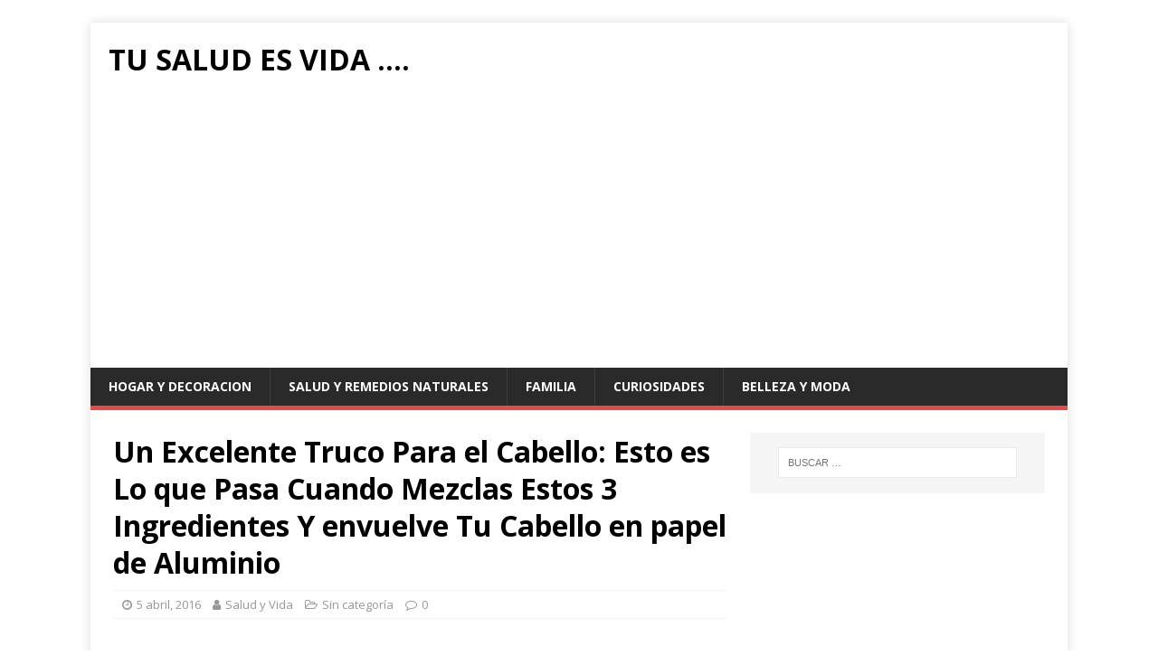

--- FILE ---
content_type: text/html; charset=UTF-8
request_url: https://www.tusaludesvida.com/un-excelente-truco-para-el-cabello-esto-es-lo-que-pasa-cuando-mezclas-estos-3-ingredientes-y-envuelve-tu-cabello-en-papel-de-aluminio/
body_size: 13657
content:
<!DOCTYPE html>
<html class="no-js" lang="es">
<head>
<meta charset="UTF-8">
<meta name="viewport" content="width=device-width, initial-scale=1.0">
<link rel="profile" href="https://gmpg.org/xfn/11" />
<link rel="pingback" href="https://www.tusaludesvida.com/xmlrpc.php" />
<title>Un Excelente Truco Para el Cabello: Esto es Lo que Pasa Cuando Mezclas Estos 3 Ingredientes Y envuelve Tu Cabello en papel de Aluminio &#8211; Tu Salud Es Vida &#8230;.</title>
<meta name='robots' content='max-image-preview:large' />
<link rel="amphtml" href="https://www.tusaludesvida.com/un-excelente-truco-para-el-cabello-esto-es-lo-que-pasa-cuando-mezclas-estos-3-ingredientes-y-envuelve-tu-cabello-en-papel-de-aluminio/?amp=1" /><link rel='dns-prefetch' href='//www.googletagmanager.com' />
<link rel='dns-prefetch' href='//fonts.googleapis.com' />
<link rel="alternate" type="application/rss+xml" title="Tu Salud Es Vida .... &raquo; Feed" href="https://www.tusaludesvida.com/feed/" />
<link rel="alternate" type="application/rss+xml" title="Tu Salud Es Vida .... &raquo; Feed de los comentarios" href="https://www.tusaludesvida.com/comments/feed/" />
<meta name="ampcloud-plugin-verification"	content="6a522e75a6ed69f8db58fefa83665254" /><link rel="alternate" type="application/rss+xml" title="Tu Salud Es Vida .... &raquo; Comentario Un Excelente Truco Para el Cabello: Esto es Lo que Pasa Cuando Mezclas Estos 3 Ingredientes Y envuelve Tu Cabello en papel de Aluminio del feed" href="https://www.tusaludesvida.com/un-excelente-truco-para-el-cabello-esto-es-lo-que-pasa-cuando-mezclas-estos-3-ingredientes-y-envuelve-tu-cabello-en-papel-de-aluminio/feed/" />
<link rel="alternate" type="application/rss+xml" title="Tu Salud Es Vida .... &raquo; Historias Feed" href="https://www.tusaludesvida.com/web-stories/feed/"><script type="text/javascript">
window._wpemojiSettings = {"baseUrl":"https:\/\/s.w.org\/images\/core\/emoji\/14.0.0\/72x72\/","ext":".png","svgUrl":"https:\/\/s.w.org\/images\/core\/emoji\/14.0.0\/svg\/","svgExt":".svg","source":{"concatemoji":"https:\/\/www.tusaludesvida.com\/wp-includes\/js\/wp-emoji-release.min.js?ver=6.1.9"}};
/*! This file is auto-generated */
!function(e,a,t){var n,r,o,i=a.createElement("canvas"),p=i.getContext&&i.getContext("2d");function s(e,t){var a=String.fromCharCode,e=(p.clearRect(0,0,i.width,i.height),p.fillText(a.apply(this,e),0,0),i.toDataURL());return p.clearRect(0,0,i.width,i.height),p.fillText(a.apply(this,t),0,0),e===i.toDataURL()}function c(e){var t=a.createElement("script");t.src=e,t.defer=t.type="text/javascript",a.getElementsByTagName("head")[0].appendChild(t)}for(o=Array("flag","emoji"),t.supports={everything:!0,everythingExceptFlag:!0},r=0;r<o.length;r++)t.supports[o[r]]=function(e){if(p&&p.fillText)switch(p.textBaseline="top",p.font="600 32px Arial",e){case"flag":return s([127987,65039,8205,9895,65039],[127987,65039,8203,9895,65039])?!1:!s([55356,56826,55356,56819],[55356,56826,8203,55356,56819])&&!s([55356,57332,56128,56423,56128,56418,56128,56421,56128,56430,56128,56423,56128,56447],[55356,57332,8203,56128,56423,8203,56128,56418,8203,56128,56421,8203,56128,56430,8203,56128,56423,8203,56128,56447]);case"emoji":return!s([129777,127995,8205,129778,127999],[129777,127995,8203,129778,127999])}return!1}(o[r]),t.supports.everything=t.supports.everything&&t.supports[o[r]],"flag"!==o[r]&&(t.supports.everythingExceptFlag=t.supports.everythingExceptFlag&&t.supports[o[r]]);t.supports.everythingExceptFlag=t.supports.everythingExceptFlag&&!t.supports.flag,t.DOMReady=!1,t.readyCallback=function(){t.DOMReady=!0},t.supports.everything||(n=function(){t.readyCallback()},a.addEventListener?(a.addEventListener("DOMContentLoaded",n,!1),e.addEventListener("load",n,!1)):(e.attachEvent("onload",n),a.attachEvent("onreadystatechange",function(){"complete"===a.readyState&&t.readyCallback()})),(e=t.source||{}).concatemoji?c(e.concatemoji):e.wpemoji&&e.twemoji&&(c(e.twemoji),c(e.wpemoji)))}(window,document,window._wpemojiSettings);
</script>
<style type="text/css">
img.wp-smiley,
img.emoji {
	display: inline !important;
	border: none !important;
	box-shadow: none !important;
	height: 1em !important;
	width: 1em !important;
	margin: 0 0.07em !important;
	vertical-align: -0.1em !important;
	background: none !important;
	padding: 0 !important;
}
</style>
	<link rel='stylesheet' id='wp-block-library-css' href='https://www.tusaludesvida.com/wp-includes/css/dist/block-library/style.min.css?ver=6.1.9' type='text/css' media='all' />
<link rel='stylesheet' id='classic-theme-styles-css' href='https://www.tusaludesvida.com/wp-includes/css/classic-themes.min.css?ver=1' type='text/css' media='all' />
<style id='global-styles-inline-css' type='text/css'>
body{--wp--preset--color--black: #000000;--wp--preset--color--cyan-bluish-gray: #abb8c3;--wp--preset--color--white: #ffffff;--wp--preset--color--pale-pink: #f78da7;--wp--preset--color--vivid-red: #cf2e2e;--wp--preset--color--luminous-vivid-orange: #ff6900;--wp--preset--color--luminous-vivid-amber: #fcb900;--wp--preset--color--light-green-cyan: #7bdcb5;--wp--preset--color--vivid-green-cyan: #00d084;--wp--preset--color--pale-cyan-blue: #8ed1fc;--wp--preset--color--vivid-cyan-blue: #0693e3;--wp--preset--color--vivid-purple: #9b51e0;--wp--preset--gradient--vivid-cyan-blue-to-vivid-purple: linear-gradient(135deg,rgba(6,147,227,1) 0%,rgb(155,81,224) 100%);--wp--preset--gradient--light-green-cyan-to-vivid-green-cyan: linear-gradient(135deg,rgb(122,220,180) 0%,rgb(0,208,130) 100%);--wp--preset--gradient--luminous-vivid-amber-to-luminous-vivid-orange: linear-gradient(135deg,rgba(252,185,0,1) 0%,rgba(255,105,0,1) 100%);--wp--preset--gradient--luminous-vivid-orange-to-vivid-red: linear-gradient(135deg,rgba(255,105,0,1) 0%,rgb(207,46,46) 100%);--wp--preset--gradient--very-light-gray-to-cyan-bluish-gray: linear-gradient(135deg,rgb(238,238,238) 0%,rgb(169,184,195) 100%);--wp--preset--gradient--cool-to-warm-spectrum: linear-gradient(135deg,rgb(74,234,220) 0%,rgb(151,120,209) 20%,rgb(207,42,186) 40%,rgb(238,44,130) 60%,rgb(251,105,98) 80%,rgb(254,248,76) 100%);--wp--preset--gradient--blush-light-purple: linear-gradient(135deg,rgb(255,206,236) 0%,rgb(152,150,240) 100%);--wp--preset--gradient--blush-bordeaux: linear-gradient(135deg,rgb(254,205,165) 0%,rgb(254,45,45) 50%,rgb(107,0,62) 100%);--wp--preset--gradient--luminous-dusk: linear-gradient(135deg,rgb(255,203,112) 0%,rgb(199,81,192) 50%,rgb(65,88,208) 100%);--wp--preset--gradient--pale-ocean: linear-gradient(135deg,rgb(255,245,203) 0%,rgb(182,227,212) 50%,rgb(51,167,181) 100%);--wp--preset--gradient--electric-grass: linear-gradient(135deg,rgb(202,248,128) 0%,rgb(113,206,126) 100%);--wp--preset--gradient--midnight: linear-gradient(135deg,rgb(2,3,129) 0%,rgb(40,116,252) 100%);--wp--preset--duotone--dark-grayscale: url('#wp-duotone-dark-grayscale');--wp--preset--duotone--grayscale: url('#wp-duotone-grayscale');--wp--preset--duotone--purple-yellow: url('#wp-duotone-purple-yellow');--wp--preset--duotone--blue-red: url('#wp-duotone-blue-red');--wp--preset--duotone--midnight: url('#wp-duotone-midnight');--wp--preset--duotone--magenta-yellow: url('#wp-duotone-magenta-yellow');--wp--preset--duotone--purple-green: url('#wp-duotone-purple-green');--wp--preset--duotone--blue-orange: url('#wp-duotone-blue-orange');--wp--preset--font-size--small: 13px;--wp--preset--font-size--medium: 20px;--wp--preset--font-size--large: 36px;--wp--preset--font-size--x-large: 42px;--wp--preset--spacing--20: 0.44rem;--wp--preset--spacing--30: 0.67rem;--wp--preset--spacing--40: 1rem;--wp--preset--spacing--50: 1.5rem;--wp--preset--spacing--60: 2.25rem;--wp--preset--spacing--70: 3.38rem;--wp--preset--spacing--80: 5.06rem;}:where(.is-layout-flex){gap: 0.5em;}body .is-layout-flow > .alignleft{float: left;margin-inline-start: 0;margin-inline-end: 2em;}body .is-layout-flow > .alignright{float: right;margin-inline-start: 2em;margin-inline-end: 0;}body .is-layout-flow > .aligncenter{margin-left: auto !important;margin-right: auto !important;}body .is-layout-constrained > .alignleft{float: left;margin-inline-start: 0;margin-inline-end: 2em;}body .is-layout-constrained > .alignright{float: right;margin-inline-start: 2em;margin-inline-end: 0;}body .is-layout-constrained > .aligncenter{margin-left: auto !important;margin-right: auto !important;}body .is-layout-constrained > :where(:not(.alignleft):not(.alignright):not(.alignfull)){max-width: var(--wp--style--global--content-size);margin-left: auto !important;margin-right: auto !important;}body .is-layout-constrained > .alignwide{max-width: var(--wp--style--global--wide-size);}body .is-layout-flex{display: flex;}body .is-layout-flex{flex-wrap: wrap;align-items: center;}body .is-layout-flex > *{margin: 0;}:where(.wp-block-columns.is-layout-flex){gap: 2em;}.has-black-color{color: var(--wp--preset--color--black) !important;}.has-cyan-bluish-gray-color{color: var(--wp--preset--color--cyan-bluish-gray) !important;}.has-white-color{color: var(--wp--preset--color--white) !important;}.has-pale-pink-color{color: var(--wp--preset--color--pale-pink) !important;}.has-vivid-red-color{color: var(--wp--preset--color--vivid-red) !important;}.has-luminous-vivid-orange-color{color: var(--wp--preset--color--luminous-vivid-orange) !important;}.has-luminous-vivid-amber-color{color: var(--wp--preset--color--luminous-vivid-amber) !important;}.has-light-green-cyan-color{color: var(--wp--preset--color--light-green-cyan) !important;}.has-vivid-green-cyan-color{color: var(--wp--preset--color--vivid-green-cyan) !important;}.has-pale-cyan-blue-color{color: var(--wp--preset--color--pale-cyan-blue) !important;}.has-vivid-cyan-blue-color{color: var(--wp--preset--color--vivid-cyan-blue) !important;}.has-vivid-purple-color{color: var(--wp--preset--color--vivid-purple) !important;}.has-black-background-color{background-color: var(--wp--preset--color--black) !important;}.has-cyan-bluish-gray-background-color{background-color: var(--wp--preset--color--cyan-bluish-gray) !important;}.has-white-background-color{background-color: var(--wp--preset--color--white) !important;}.has-pale-pink-background-color{background-color: var(--wp--preset--color--pale-pink) !important;}.has-vivid-red-background-color{background-color: var(--wp--preset--color--vivid-red) !important;}.has-luminous-vivid-orange-background-color{background-color: var(--wp--preset--color--luminous-vivid-orange) !important;}.has-luminous-vivid-amber-background-color{background-color: var(--wp--preset--color--luminous-vivid-amber) !important;}.has-light-green-cyan-background-color{background-color: var(--wp--preset--color--light-green-cyan) !important;}.has-vivid-green-cyan-background-color{background-color: var(--wp--preset--color--vivid-green-cyan) !important;}.has-pale-cyan-blue-background-color{background-color: var(--wp--preset--color--pale-cyan-blue) !important;}.has-vivid-cyan-blue-background-color{background-color: var(--wp--preset--color--vivid-cyan-blue) !important;}.has-vivid-purple-background-color{background-color: var(--wp--preset--color--vivid-purple) !important;}.has-black-border-color{border-color: var(--wp--preset--color--black) !important;}.has-cyan-bluish-gray-border-color{border-color: var(--wp--preset--color--cyan-bluish-gray) !important;}.has-white-border-color{border-color: var(--wp--preset--color--white) !important;}.has-pale-pink-border-color{border-color: var(--wp--preset--color--pale-pink) !important;}.has-vivid-red-border-color{border-color: var(--wp--preset--color--vivid-red) !important;}.has-luminous-vivid-orange-border-color{border-color: var(--wp--preset--color--luminous-vivid-orange) !important;}.has-luminous-vivid-amber-border-color{border-color: var(--wp--preset--color--luminous-vivid-amber) !important;}.has-light-green-cyan-border-color{border-color: var(--wp--preset--color--light-green-cyan) !important;}.has-vivid-green-cyan-border-color{border-color: var(--wp--preset--color--vivid-green-cyan) !important;}.has-pale-cyan-blue-border-color{border-color: var(--wp--preset--color--pale-cyan-blue) !important;}.has-vivid-cyan-blue-border-color{border-color: var(--wp--preset--color--vivid-cyan-blue) !important;}.has-vivid-purple-border-color{border-color: var(--wp--preset--color--vivid-purple) !important;}.has-vivid-cyan-blue-to-vivid-purple-gradient-background{background: var(--wp--preset--gradient--vivid-cyan-blue-to-vivid-purple) !important;}.has-light-green-cyan-to-vivid-green-cyan-gradient-background{background: var(--wp--preset--gradient--light-green-cyan-to-vivid-green-cyan) !important;}.has-luminous-vivid-amber-to-luminous-vivid-orange-gradient-background{background: var(--wp--preset--gradient--luminous-vivid-amber-to-luminous-vivid-orange) !important;}.has-luminous-vivid-orange-to-vivid-red-gradient-background{background: var(--wp--preset--gradient--luminous-vivid-orange-to-vivid-red) !important;}.has-very-light-gray-to-cyan-bluish-gray-gradient-background{background: var(--wp--preset--gradient--very-light-gray-to-cyan-bluish-gray) !important;}.has-cool-to-warm-spectrum-gradient-background{background: var(--wp--preset--gradient--cool-to-warm-spectrum) !important;}.has-blush-light-purple-gradient-background{background: var(--wp--preset--gradient--blush-light-purple) !important;}.has-blush-bordeaux-gradient-background{background: var(--wp--preset--gradient--blush-bordeaux) !important;}.has-luminous-dusk-gradient-background{background: var(--wp--preset--gradient--luminous-dusk) !important;}.has-pale-ocean-gradient-background{background: var(--wp--preset--gradient--pale-ocean) !important;}.has-electric-grass-gradient-background{background: var(--wp--preset--gradient--electric-grass) !important;}.has-midnight-gradient-background{background: var(--wp--preset--gradient--midnight) !important;}.has-small-font-size{font-size: var(--wp--preset--font-size--small) !important;}.has-medium-font-size{font-size: var(--wp--preset--font-size--medium) !important;}.has-large-font-size{font-size: var(--wp--preset--font-size--large) !important;}.has-x-large-font-size{font-size: var(--wp--preset--font-size--x-large) !important;}
.wp-block-navigation a:where(:not(.wp-element-button)){color: inherit;}
:where(.wp-block-columns.is-layout-flex){gap: 2em;}
.wp-block-pullquote{font-size: 1.5em;line-height: 1.6;}
</style>
<link rel='stylesheet' id='spf-font-css' href='https://www.tusaludesvida.com/wp-content/plugins/creative-instagram/assets/css/font-awesome.css?ver=1.9' type='text/css' media='all' />
<link rel='stylesheet' id='spf-display-css' href='https://www.tusaludesvida.com/wp-content/plugins/creative-instagram/assets/css/display-style.css?ver=1.9' type='text/css' media='all' />
<link rel='stylesheet' id='mh-google-fonts-css' href='https://fonts.googleapis.com/css?family=Open+Sans:400,400italic,700,600' type='text/css' media='all' />
<link rel='stylesheet' id='mh-magazine-lite-css' href='https://www.tusaludesvida.com/wp-content/themes/mh-magazine-lite/style.css?ver=2.9.2' type='text/css' media='all' />
<link rel='stylesheet' id='mh-font-awesome-css' href='https://www.tusaludesvida.com/wp-content/themes/mh-magazine-lite/includes/font-awesome.min.css' type='text/css' media='all' />
<link rel='stylesheet' id='wp-pagenavi-css' href='https://www.tusaludesvida.com/wp-content/plugins/wp-pagenavi/pagenavi-css.css?ver=2.70' type='text/css' media='all' />
<link rel='stylesheet' id='heateor_sss_frontend_css-css' href='https://www.tusaludesvida.com/wp-content/plugins/sassy-social-share/public/css/sassy-social-share-public.css?ver=3.3.76' type='text/css' media='all' />
<style id='heateor_sss_frontend_css-inline-css' type='text/css'>
.heateor_sss_button_instagram span.heateor_sss_svg,a.heateor_sss_instagram span.heateor_sss_svg{background:radial-gradient(circle at 30% 107%,#fdf497 0,#fdf497 5%,#fd5949 45%,#d6249f 60%,#285aeb 90%)}.heateor_sss_horizontal_sharing .heateor_sss_svg,.heateor_sss_standard_follow_icons_container .heateor_sss_svg{color:#fff;border-width:0px;border-style:solid;border-color:transparent}.heateor_sss_horizontal_sharing .heateorSssTCBackground{color:#666}.heateor_sss_horizontal_sharing span.heateor_sss_svg:hover,.heateor_sss_standard_follow_icons_container span.heateor_sss_svg:hover{border-color:transparent;}.heateor_sss_vertical_sharing span.heateor_sss_svg,.heateor_sss_floating_follow_icons_container span.heateor_sss_svg{color:#fff;border-width:0px;border-style:solid;border-color:transparent;}.heateor_sss_vertical_sharing .heateorSssTCBackground{color:#666;}.heateor_sss_vertical_sharing span.heateor_sss_svg:hover,.heateor_sss_floating_follow_icons_container span.heateor_sss_svg:hover{border-color:transparent;}div.heateor_sss_horizontal_sharing .heateor_sss_square_count{display: block}div.heateor_sss_vertical_sharing svg{height:70%;margin-top:6px}div.heateor_sss_vertical_sharing .heateor_sss_square_count{line-height:15.2px;}@media screen and (max-width:783px) {.heateor_sss_vertical_sharing{display:none!important}}div.heateor_sss_mobile_footer{display:none;}@media screen and (max-width:783px){div.heateor_sss_bottom_sharing .heateorSssTCBackground{background-color:white}div.heateor_sss_bottom_sharing{width:100%!important;left:0!important;}div.heateor_sss_bottom_sharing a{width:11.111111111111% !important;}div.heateor_sss_bottom_sharing .heateor_sss_svg{width: 100% !important;}div.heateor_sss_bottom_sharing div.heateorSssTotalShareCount{font-size:1em!important;line-height:28px!important}div.heateor_sss_bottom_sharing div.heateorSssTotalShareText{font-size:.7em!important;line-height:0px!important}div.heateor_sss_mobile_footer{display:block;height:40px;}.heateor_sss_bottom_sharing{padding:0!important;display:block!important;width:auto!important;bottom:-5px!important;top: auto!important;}.heateor_sss_bottom_sharing .heateor_sss_square_count{line-height:inherit;}.heateor_sss_bottom_sharing .heateorSssSharingArrow{display:none;}.heateor_sss_bottom_sharing .heateorSssTCBackground{margin-right:1.1em!important}}
</style>
<script type='text/javascript' src='https://www.tusaludesvida.com/wp-includes/js/jquery/jquery.min.js?ver=3.6.1' id='jquery-core-js'></script>
<script type='text/javascript' src='https://www.tusaludesvida.com/wp-includes/js/jquery/jquery-migrate.min.js?ver=3.3.2' id='jquery-migrate-js'></script>
<script type='text/javascript' id='jquery-js-after'>
jQuery(document).ready(function() {
	jQuery(".43cf8fe921c50b673726e31e43bb8398").click(function() {
		jQuery.post(
			"https://www.tusaludesvida.com/wp-admin/admin-ajax.php", {
				"action": "quick_adsense_onpost_ad_click",
				"quick_adsense_onpost_ad_index": jQuery(this).attr("data-index"),
				"quick_adsense_nonce": "f5a5220409",
			}, function(response) { }
		);
	});
});
</script>
<script type='text/javascript' id='spf-loadmore-js-js-extra'>
/* <![CDATA[ */
var spf = {"ajaxurl":"https:\/\/www.tusaludesvida.com\/wp-admin\/admin-ajax.php","nonce":"3d7fb7d619"};
/* ]]> */
</script>
<script type='text/javascript' src='https://www.tusaludesvida.com/wp-content/plugins/creative-instagram/assets/js/loadmore.js?ver=1.9' id='spf-loadmore-js-js'></script>
<script type='text/javascript' src='https://www.tusaludesvida.com/wp-content/themes/mh-magazine-lite/js/scripts.js?ver=2.9.2' id='mh-scripts-js'></script>

<!-- Fragmento de código de la etiqueta de Google (gtag.js) añadida por Site Kit -->

<!-- Fragmento de código de Google Analytics añadido por Site Kit -->
<script type='text/javascript' src='https://www.googletagmanager.com/gtag/js?id=G-LPN9H7JMDH' id='google_gtagjs-js' async></script>
<script type='text/javascript' id='google_gtagjs-js-after'>
window.dataLayer = window.dataLayer || [];function gtag(){dataLayer.push(arguments);}
gtag("set","linker",{"domains":["www.tusaludesvida.com"]});
gtag("js", new Date());
gtag("set", "developer_id.dZTNiMT", true);
gtag("config", "G-LPN9H7JMDH");
</script>

<!-- Finalizar fragmento de código de la etiqueta de Google (gtags.js) añadida por Site Kit -->
<link rel="https://api.w.org/" href="https://www.tusaludesvida.com/wp-json/" /><link rel="alternate" type="application/json" href="https://www.tusaludesvida.com/wp-json/wp/v2/posts/7857" /><link rel="EditURI" type="application/rsd+xml" title="RSD" href="https://www.tusaludesvida.com/xmlrpc.php?rsd" />
<link rel="wlwmanifest" type="application/wlwmanifest+xml" href="https://www.tusaludesvida.com/wp-includes/wlwmanifest.xml" />
<meta name="generator" content="WordPress 6.1.9" />
<link rel="canonical" href="https://www.tusaludesvida.com/un-excelente-truco-para-el-cabello-esto-es-lo-que-pasa-cuando-mezclas-estos-3-ingredientes-y-envuelve-tu-cabello-en-papel-de-aluminio/" />
<link rel='shortlink' href='https://www.tusaludesvida.com/?p=7857' />
<link rel="alternate" type="application/json+oembed" href="https://www.tusaludesvida.com/wp-json/oembed/1.0/embed?url=https%3A%2F%2Fwww.tusaludesvida.com%2Fun-excelente-truco-para-el-cabello-esto-es-lo-que-pasa-cuando-mezclas-estos-3-ingredientes-y-envuelve-tu-cabello-en-papel-de-aluminio%2F" />
<link rel="alternate" type="text/xml+oembed" href="https://www.tusaludesvida.com/wp-json/oembed/1.0/embed?url=https%3A%2F%2Fwww.tusaludesvida.com%2Fun-excelente-truco-para-el-cabello-esto-es-lo-que-pasa-cuando-mezclas-estos-3-ingredientes-y-envuelve-tu-cabello-en-papel-de-aluminio%2F&#038;format=xml" />
<meta name="generator" content="Site Kit by Google 1.156.0" /><!--[if lt IE 9]>
<script src="https://www.tusaludesvida.com/wp-content/themes/mh-magazine-lite/js/css3-mediaqueries.js"></script>
<![endif]-->
<style type="text/css" id="custom-background-css">
body.custom-background { background-color: #ffffff; }
</style>
	<link rel="icon" href="https://www.tusaludesvida.com/wp-content/uploads/2021/05/Untitled-design-2021-05-29T084625.923-150x150.png" sizes="32x32" />
<link rel="icon" href="https://www.tusaludesvida.com/wp-content/uploads/2021/05/Untitled-design-2021-05-29T084625.923-300x300.png" sizes="192x192" />
<link rel="apple-touch-icon" href="https://www.tusaludesvida.com/wp-content/uploads/2021/05/Untitled-design-2021-05-29T084625.923-300x300.png" />
<meta name="msapplication-TileImage" content="https://www.tusaludesvida.com/wp-content/uploads/2021/05/Untitled-design-2021-05-29T084625.923-300x300.png" />
	
	<script type="text/javascript">
  window._taboola = window._taboola || [];
  _taboola.push({article:'auto'});
  !function (e, f, u) {
    e.async = 1;
    e.src = u;
    f.parentNode.insertBefore(e, f);
  }(document.createElement('script'),
  document.getElementsByTagName('script')[0],
  '//cdn.taboola.com/libtrc/beatrizeralte-tusaludesvida/loader.js');
</script>

	</head>
<body id="mh-mobile" class="post-template-default single single-post postid-7857 single-format-standard custom-background mh-right-sb" itemscope="itemscope" itemtype="https://schema.org/WebPage">
<svg xmlns="http://www.w3.org/2000/svg" viewBox="0 0 0 0" width="0" height="0" focusable="false" role="none" style="visibility: hidden; position: absolute; left: -9999px; overflow: hidden;" ><defs><filter id="wp-duotone-dark-grayscale"><feColorMatrix color-interpolation-filters="sRGB" type="matrix" values=" .299 .587 .114 0 0 .299 .587 .114 0 0 .299 .587 .114 0 0 .299 .587 .114 0 0 " /><feComponentTransfer color-interpolation-filters="sRGB" ><feFuncR type="table" tableValues="0 0.49803921568627" /><feFuncG type="table" tableValues="0 0.49803921568627" /><feFuncB type="table" tableValues="0 0.49803921568627" /><feFuncA type="table" tableValues="1 1" /></feComponentTransfer><feComposite in2="SourceGraphic" operator="in" /></filter></defs></svg><svg xmlns="http://www.w3.org/2000/svg" viewBox="0 0 0 0" width="0" height="0" focusable="false" role="none" style="visibility: hidden; position: absolute; left: -9999px; overflow: hidden;" ><defs><filter id="wp-duotone-grayscale"><feColorMatrix color-interpolation-filters="sRGB" type="matrix" values=" .299 .587 .114 0 0 .299 .587 .114 0 0 .299 .587 .114 0 0 .299 .587 .114 0 0 " /><feComponentTransfer color-interpolation-filters="sRGB" ><feFuncR type="table" tableValues="0 1" /><feFuncG type="table" tableValues="0 1" /><feFuncB type="table" tableValues="0 1" /><feFuncA type="table" tableValues="1 1" /></feComponentTransfer><feComposite in2="SourceGraphic" operator="in" /></filter></defs></svg><svg xmlns="http://www.w3.org/2000/svg" viewBox="0 0 0 0" width="0" height="0" focusable="false" role="none" style="visibility: hidden; position: absolute; left: -9999px; overflow: hidden;" ><defs><filter id="wp-duotone-purple-yellow"><feColorMatrix color-interpolation-filters="sRGB" type="matrix" values=" .299 .587 .114 0 0 .299 .587 .114 0 0 .299 .587 .114 0 0 .299 .587 .114 0 0 " /><feComponentTransfer color-interpolation-filters="sRGB" ><feFuncR type="table" tableValues="0.54901960784314 0.98823529411765" /><feFuncG type="table" tableValues="0 1" /><feFuncB type="table" tableValues="0.71764705882353 0.25490196078431" /><feFuncA type="table" tableValues="1 1" /></feComponentTransfer><feComposite in2="SourceGraphic" operator="in" /></filter></defs></svg><svg xmlns="http://www.w3.org/2000/svg" viewBox="0 0 0 0" width="0" height="0" focusable="false" role="none" style="visibility: hidden; position: absolute; left: -9999px; overflow: hidden;" ><defs><filter id="wp-duotone-blue-red"><feColorMatrix color-interpolation-filters="sRGB" type="matrix" values=" .299 .587 .114 0 0 .299 .587 .114 0 0 .299 .587 .114 0 0 .299 .587 .114 0 0 " /><feComponentTransfer color-interpolation-filters="sRGB" ><feFuncR type="table" tableValues="0 1" /><feFuncG type="table" tableValues="0 0.27843137254902" /><feFuncB type="table" tableValues="0.5921568627451 0.27843137254902" /><feFuncA type="table" tableValues="1 1" /></feComponentTransfer><feComposite in2="SourceGraphic" operator="in" /></filter></defs></svg><svg xmlns="http://www.w3.org/2000/svg" viewBox="0 0 0 0" width="0" height="0" focusable="false" role="none" style="visibility: hidden; position: absolute; left: -9999px; overflow: hidden;" ><defs><filter id="wp-duotone-midnight"><feColorMatrix color-interpolation-filters="sRGB" type="matrix" values=" .299 .587 .114 0 0 .299 .587 .114 0 0 .299 .587 .114 0 0 .299 .587 .114 0 0 " /><feComponentTransfer color-interpolation-filters="sRGB" ><feFuncR type="table" tableValues="0 0" /><feFuncG type="table" tableValues="0 0.64705882352941" /><feFuncB type="table" tableValues="0 1" /><feFuncA type="table" tableValues="1 1" /></feComponentTransfer><feComposite in2="SourceGraphic" operator="in" /></filter></defs></svg><svg xmlns="http://www.w3.org/2000/svg" viewBox="0 0 0 0" width="0" height="0" focusable="false" role="none" style="visibility: hidden; position: absolute; left: -9999px; overflow: hidden;" ><defs><filter id="wp-duotone-magenta-yellow"><feColorMatrix color-interpolation-filters="sRGB" type="matrix" values=" .299 .587 .114 0 0 .299 .587 .114 0 0 .299 .587 .114 0 0 .299 .587 .114 0 0 " /><feComponentTransfer color-interpolation-filters="sRGB" ><feFuncR type="table" tableValues="0.78039215686275 1" /><feFuncG type="table" tableValues="0 0.94901960784314" /><feFuncB type="table" tableValues="0.35294117647059 0.47058823529412" /><feFuncA type="table" tableValues="1 1" /></feComponentTransfer><feComposite in2="SourceGraphic" operator="in" /></filter></defs></svg><svg xmlns="http://www.w3.org/2000/svg" viewBox="0 0 0 0" width="0" height="0" focusable="false" role="none" style="visibility: hidden; position: absolute; left: -9999px; overflow: hidden;" ><defs><filter id="wp-duotone-purple-green"><feColorMatrix color-interpolation-filters="sRGB" type="matrix" values=" .299 .587 .114 0 0 .299 .587 .114 0 0 .299 .587 .114 0 0 .299 .587 .114 0 0 " /><feComponentTransfer color-interpolation-filters="sRGB" ><feFuncR type="table" tableValues="0.65098039215686 0.40392156862745" /><feFuncG type="table" tableValues="0 1" /><feFuncB type="table" tableValues="0.44705882352941 0.4" /><feFuncA type="table" tableValues="1 1" /></feComponentTransfer><feComposite in2="SourceGraphic" operator="in" /></filter></defs></svg><svg xmlns="http://www.w3.org/2000/svg" viewBox="0 0 0 0" width="0" height="0" focusable="false" role="none" style="visibility: hidden; position: absolute; left: -9999px; overflow: hidden;" ><defs><filter id="wp-duotone-blue-orange"><feColorMatrix color-interpolation-filters="sRGB" type="matrix" values=" .299 .587 .114 0 0 .299 .587 .114 0 0 .299 .587 .114 0 0 .299 .587 .114 0 0 " /><feComponentTransfer color-interpolation-filters="sRGB" ><feFuncR type="table" tableValues="0.098039215686275 1" /><feFuncG type="table" tableValues="0 0.66274509803922" /><feFuncB type="table" tableValues="0.84705882352941 0.41960784313725" /><feFuncA type="table" tableValues="1 1" /></feComponentTransfer><feComposite in2="SourceGraphic" operator="in" /></filter></defs></svg><div class="mh-container mh-container-outer">
<div class="mh-header-mobile-nav mh-clearfix"></div>
<header class="mh-header" itemscope="itemscope" itemtype="https://schema.org/WPHeader">
	<div class="mh-container mh-container-inner mh-row mh-clearfix">
		<div class="mh-custom-header mh-clearfix">
<div class="mh-site-identity">
<div class="mh-site-logo" role="banner" itemscope="itemscope" itemtype="https://schema.org/Brand">
<div class="mh-header-text">
<a class="mh-header-text-link" href="https://www.tusaludesvida.com/" title="Tu Salud Es Vida ...." rel="home">
<h2 class="mh-header-title">Tu Salud Es Vida ....</h2>
</a>
</div>
</div>
</div>
</div>
	</div>
	<div class="mh-main-nav-wrap">
		<nav class="mh-navigation mh-main-nav mh-container mh-container-inner mh-clearfix" itemscope="itemscope" itemtype="https://schema.org/SiteNavigationElement">
			<div class="menu-menu-1-container"><ul id="menu-menu-1" class="menu"><li id="menu-item-13742" class="menu-item menu-item-type-taxonomy menu-item-object-category current-post-ancestor current-menu-parent current-post-parent menu-item-13742"><a title="HOGAR Y DECORACION " href="https://www.tusaludesvida.com/category/sin-categoria/">HOGAR Y DECORACION</a></li>
<li id="menu-item-13746" class="menu-item menu-item-type-taxonomy menu-item-object-category current-post-ancestor current-menu-parent current-post-parent menu-item-13746"><a title="SALUD Y REMEDIOS NATURALES" href="https://www.tusaludesvida.com/category/sin-categoria/">SALUD Y REMEDIOS NATURALES</a></li>
<li id="menu-item-13743" class="menu-item menu-item-type-taxonomy menu-item-object-category current-post-ancestor current-menu-parent current-post-parent menu-item-13743"><a title="FAMILIA" href="https://www.tusaludesvida.com/category/sin-categoria/">FAMILIA</a></li>
<li id="menu-item-13744" class="menu-item menu-item-type-taxonomy menu-item-object-category current-post-ancestor current-menu-parent current-post-parent menu-item-13744"><a title="CURIOSIDADES" href="https://www.tusaludesvida.com/category/sin-categoria/">CURIOSIDADES</a></li>
<li id="menu-item-13745" class="menu-item menu-item-type-taxonomy menu-item-object-category current-post-ancestor current-menu-parent current-post-parent menu-item-13745"><a title="BELLEZA Y MODA" href="https://www.tusaludesvida.com/category/sin-categoria/">BELLEZA Y MODA</a></li>
</ul></div>		</nav>
	</div>
</header><div class="mh-wrapper mh-clearfix">
	<div id="main-content" class="mh-content" role="main" itemprop="mainContentOfPage"><article id="post-7857" class="post-7857 post type-post status-publish format-standard has-post-thumbnail hentry category-sin-categoria tag-cabello">
	<header class="entry-header mh-clearfix"><h1 class="entry-title">Un Excelente Truco Para el Cabello: Esto es Lo que Pasa Cuando Mezclas Estos 3 Ingredientes Y envuelve Tu Cabello en papel de Aluminio</h1><p class="mh-meta entry-meta">
<span class="entry-meta-date updated"><i class="fa fa-clock-o"></i><a href="https://www.tusaludesvida.com/2016/04/">5 abril, 2016</a></span>
<span class="entry-meta-author author vcard"><i class="fa fa-user"></i><a class="fn" href="https://www.tusaludesvida.com/author/irka1245/">Salud y Vida</a></span>
<span class="entry-meta-categories"><i class="fa fa-folder-open-o"></i><a href="https://www.tusaludesvida.com/category/sin-categoria/" rel="category tag">Sin categoría</a></span>
<span class="entry-meta-comments"><i class="fa fa-comment-o"></i><a class="mh-comment-scroll" href="https://www.tusaludesvida.com/un-excelente-truco-para-el-cabello-esto-es-lo-que-pasa-cuando-mezclas-estos-3-ingredientes-y-envuelve-tu-cabello-en-papel-de-aluminio/#mh-comments">0</a></span>
</p>
	</header>
	<div id="block-2" class="mh-widget mh-posts-1 widget_block"></div>	<div class="entry-content mh-clearfix">
<figure class="entry-thumbnail">
<img src="https://www.tusaludesvida.com/wp-content/uploads/2016/04/pelo.jpg" alt="" title="pelo" />
</figure>
<div class='heateorSssClear'></div><div  class='heateor_sss_sharing_container heateor_sss_horizontal_sharing' data-heateor-sss-href='https://www.tusaludesvida.com/un-excelente-truco-para-el-cabello-esto-es-lo-que-pasa-cuando-mezclas-estos-3-ingredientes-y-envuelve-tu-cabello-en-papel-de-aluminio/'><div class='heateor_sss_sharing_title' style="font-weight:bold" >Comparte en tu RED SOCIAL favorita</div><div class="heateor_sss_sharing_ul"><a aria-label="Facebook" class="heateor_sss_facebook" href="https://www.facebook.com/sharer/sharer.php?u=https%3A%2F%2Fwww.tusaludesvida.com%2Fun-excelente-truco-para-el-cabello-esto-es-lo-que-pasa-cuando-mezclas-estos-3-ingredientes-y-envuelve-tu-cabello-en-papel-de-aluminio%2F" title="Facebook" rel="nofollow noopener" target="_blank" style="font-size:32px!important;box-shadow:none;display:inline-block;vertical-align:middle"><span class="heateor_sss_square_count heateor_sss_facebook_count">&nbsp;</span><span class="heateor_sss_svg" style="background-color:#0765FE;width:35px;height:35px;border-radius:999px;display:inline-block;opacity:1;float:left;font-size:32px;box-shadow:none;display:inline-block;font-size:16px;padding:0 4px;vertical-align:middle;background-repeat:repeat;overflow:hidden;padding:0;cursor:pointer;box-sizing:content-box"><svg style="display:block;border-radius:999px;" focusable="false" aria-hidden="true" xmlns="http://www.w3.org/2000/svg" width="100%" height="100%" viewBox="0 0 32 32"><path fill="#fff" d="M28 16c0-6.627-5.373-12-12-12S4 9.373 4 16c0 5.628 3.875 10.35 9.101 11.647v-7.98h-2.474V16H13.1v-1.58c0-4.085 1.849-5.978 5.859-5.978.76 0 2.072.15 2.608.298v3.325c-.283-.03-.775-.045-1.386-.045-1.967 0-2.728.745-2.728 2.683V16h3.92l-.673 3.667h-3.247v8.245C23.395 27.195 28 22.135 28 16Z"></path></svg></span></a><a aria-label="Twitter" class="heateor_sss_button_twitter" href="https://twitter.com/intent/tweet?text=Un%20Excelente%20Truco%20Para%20el%20Cabello%3A%20Esto%20es%20Lo%20que%20Pasa%20Cuando%20Mezclas%20Estos%203%20Ingredientes%20Y%20envuelve%20Tu%20Cabello%20en%20papel%20de%20Aluminio&url=https%3A%2F%2Fwww.tusaludesvida.com%2Fun-excelente-truco-para-el-cabello-esto-es-lo-que-pasa-cuando-mezclas-estos-3-ingredientes-y-envuelve-tu-cabello-en-papel-de-aluminio%2F" title="Twitter" rel="nofollow noopener" target="_blank" style="font-size:32px!important;box-shadow:none;display:inline-block;vertical-align:middle"><span class="heateor_sss_square_count heateor_sss_twitter_count">&nbsp;</span><span class="heateor_sss_svg heateor_sss_s__default heateor_sss_s_twitter" style="background-color:#55acee;width:35px;height:35px;border-radius:999px;display:inline-block;opacity:1;float:left;font-size:32px;box-shadow:none;display:inline-block;font-size:16px;padding:0 4px;vertical-align:middle;background-repeat:repeat;overflow:hidden;padding:0;cursor:pointer;box-sizing:content-box"><svg style="display:block;border-radius:999px;" focusable="false" aria-hidden="true" xmlns="http://www.w3.org/2000/svg" width="100%" height="100%" viewBox="-4 -4 39 39"><path d="M28 8.557a9.913 9.913 0 0 1-2.828.775 4.93 4.93 0 0 0 2.166-2.725 9.738 9.738 0 0 1-3.13 1.194 4.92 4.92 0 0 0-3.593-1.55 4.924 4.924 0 0 0-4.794 6.049c-4.09-.21-7.72-2.17-10.15-5.15a4.942 4.942 0 0 0-.665 2.477c0 1.71.87 3.214 2.19 4.1a4.968 4.968 0 0 1-2.23-.616v.06c0 2.39 1.7 4.38 3.952 4.83-.414.115-.85.174-1.297.174-.318 0-.626-.03-.928-.086a4.935 4.935 0 0 0 4.6 3.42 9.893 9.893 0 0 1-6.114 2.107c-.398 0-.79-.023-1.175-.068a13.953 13.953 0 0 0 7.55 2.213c9.056 0 14.01-7.507 14.01-14.013 0-.213-.005-.426-.015-.637.96-.695 1.795-1.56 2.455-2.55z" fill="#fff"></path></svg></span></a><a aria-label="Pinterest" class="heateor_sss_button_pinterest" href="https://www.tusaludesvida.com/un-excelente-truco-para-el-cabello-esto-es-lo-que-pasa-cuando-mezclas-estos-3-ingredientes-y-envuelve-tu-cabello-en-papel-de-aluminio/" onclick="event.preventDefault();javascript:void( (function() {var e=document.createElement('script' );e.setAttribute('type','text/javascript' );e.setAttribute('charset','UTF-8' );e.setAttribute('src','//assets.pinterest.com/js/pinmarklet.js?r='+Math.random()*99999999);document.body.appendChild(e)})());" title="Pinterest" rel="noopener" style="font-size:32px!important;box-shadow:none;display:inline-block;vertical-align:middle"><span class="heateor_sss_square_count heateor_sss_pinterest_count">&nbsp;</span><span class="heateor_sss_svg heateor_sss_s__default heateor_sss_s_pinterest" style="background-color:#cc2329;width:35px;height:35px;border-radius:999px;display:inline-block;opacity:1;float:left;font-size:32px;box-shadow:none;display:inline-block;font-size:16px;padding:0 4px;vertical-align:middle;background-repeat:repeat;overflow:hidden;padding:0;cursor:pointer;box-sizing:content-box"><svg style="display:block;border-radius:999px;" focusable="false" aria-hidden="true" xmlns="http://www.w3.org/2000/svg" width="100%" height="100%" viewBox="-2 -2 35 35"><path fill="#fff" d="M16.539 4.5c-6.277 0-9.442 4.5-9.442 8.253 0 2.272.86 4.293 2.705 5.046.303.125.574.005.662-.33.061-.231.205-.816.27-1.06.088-.331.053-.447-.191-.736-.532-.627-.873-1.439-.873-2.591 0-3.338 2.498-6.327 6.505-6.327 3.548 0 5.497 2.168 5.497 5.062 0 3.81-1.686 7.025-4.188 7.025-1.382 0-2.416-1.142-2.085-2.545.397-1.674 1.166-3.48 1.166-4.689 0-1.081-.581-1.983-1.782-1.983-1.413 0-2.548 1.462-2.548 3.419 0 1.247.421 2.091.421 2.091l-1.699 7.199c-.505 2.137-.076 4.755-.039 5.019.021.158.223.196.314.077.13-.17 1.813-2.247 2.384-4.324.162-.587.929-3.631.929-3.631.46.876 1.801 1.646 3.227 1.646 4.247 0 7.128-3.871 7.128-9.053.003-3.918-3.317-7.568-8.361-7.568z"/></svg></span></a><a class="heateor_sss_more" aria-label="More" title="More" rel="nofollow noopener" style="font-size: 32px!important;border:0;box-shadow:none;display:inline-block!important;font-size:16px;padding:0 4px;vertical-align: middle;display:inline;" href="https://www.tusaludesvida.com/un-excelente-truco-para-el-cabello-esto-es-lo-que-pasa-cuando-mezclas-estos-3-ingredientes-y-envuelve-tu-cabello-en-papel-de-aluminio/" onclick="event.preventDefault()"><span class="heateor_sss_square_count">&nbsp;</span><span class="heateor_sss_svg" style="background-color:#ee8e2d;width:35px;height:35px;border-radius:999px;display:inline-block!important;opacity:1;float:left;font-size:32px!important;box-shadow:none;display:inline-block;font-size:16px;padding:0 4px;vertical-align:middle;display:inline;background-repeat:repeat;overflow:hidden;padding:0;cursor:pointer;box-sizing:content-box;" onclick="heateorSssMoreSharingPopup(this, 'https://www.tusaludesvida.com/un-excelente-truco-para-el-cabello-esto-es-lo-que-pasa-cuando-mezclas-estos-3-ingredientes-y-envuelve-tu-cabello-en-papel-de-aluminio/', 'Un%20Excelente%20Truco%20Para%20el%20Cabello%3A%20Esto%20es%20Lo%20que%20Pasa%20Cuando%20Mezclas%20Estos%203%20Ingredientes%20Y%20envuelve%20Tu%20Cabello%20en%20papel%20de%20Aluminio', '' )"><svg xmlns="http://www.w3.org/2000/svg" xmlns:xlink="http://www.w3.org/1999/xlink" viewBox="-.3 0 32 32" version="1.1" width="100%" height="100%" style="display:block;border-radius:999px;" xml:space="preserve"><g><path fill="#fff" d="M18 14V8h-4v6H8v4h6v6h4v-6h6v-4h-6z" fill-rule="evenodd"></path></g></svg></span></a></div><div class="heateorSssClear"></div></div><div class='heateorSssClear'></div><div class="container container_main" data-resizer-target="true">
<div class="item item_right">
<div id="textbox2" class="textwrapper state-focused" lang="es">
<div class="textbox">
<div id="translation" class="textinput textlayer translation state-fadeaway" style="text-align: justify;" tabindex="1"><span class="translation-chunk">Hay un número de factores que afectan a la calidad del cabello. Esto incluyen la contaminación ambiental, la exposición al sol, el agua clorada, así como el uso excesivo de cabello productos para el peinado.</span></div>
<div class="textinput textlayer translation state-fadeaway" style="text-align: justify;" tabindex="1"></div>
<div class="textinput textlayer translation state-fadeaway" style="text-align: justify;" tabindex="1"><span class="translation-chunk">Tanto como queremos creer que estos productos de cuidado del cabello son beneficiosos, a menudo están cargados con productos químicos y compuestos sintéticos que hacen más daño que bien.</span><br />
<span class="translation-chunk">Un cabello natural de tratamiento, por otro lado, es muy beneficioso para la mejora de la calidad general y la apariencia de su cuero cabelludo y el cabello. El cabello enjuague receta ofrecemos aquí funciona sorprendentemente bien para quitar toda la suciedad de tu cabello, restaurando su vitalidad del cabello, brillo y suavidad. Por último, pero no menos importante, que va a nutrir tu cabello con vitaminas y nutrientes esenciales para el crecimiento del cabello sano.</span></div>
<h3 class="textinput textlayer translation state-fadeaway" style="text-align: center;" tabindex="1"><span class="translation-chunk">Un Excelente Truco Para el Pelo y Esto es Lo que Pasa Cuando Se Mezclan Estos 3 Ingredientes Y envuelve Tu Cabello con papel de Aluminio</span></h3>
<div class="textinput textlayer translation state-fadeaway" tabindex="1">
<p><strong><span class="translation-chunk">Ingredientes:</span></strong></p><div class="43cf8fe921c50b673726e31e43bb8398" data-index="4" style="float: none; margin:10px 0 10px 0; text-align:center;">
<div id="taboola-mid-article-thumbnails"></div>
<script type="text/javascript">
  window._taboola = window._taboola || [];
  _taboola.push({
    mode: 'thumbnails-b',
    container: 'taboola-mid-article-thumbnails',
    placement: 'Mid Article Thumbnails',
    target_type: 'mix'
  });
</script>  
</div>

<p><span class="translation-chunk">1 puré de plátano</span><br />
<span class="translation-chunk">limón jugo de 1 limón</span><br />
<span class="translation-chunk">2l de leche</span></p><div class="43cf8fe921c50b673726e31e43bb8398" data-index="1" style="float: none; margin:10px 0 10px 0; text-align:center;">
<script async src="//pagead2.googlesyndication.com/pagead/js/adsbygoogle.js"></script>
<!-- tusaludesvida 336x280 NEW -->
<ins class="adsbygoogle"
     style="display:inline-block;width:336px;height:280px"
     data-ad-client="ca-pub-0156094430956303"
     data-ad-slot="5085400223"></ins>
<script>
(adsbygoogle = window.adsbygoogle || []).push({});
</script>
</div>
<div class="43cf8fe921c50b673726e31e43bb8398" data-index="1" style="float: none; margin:10px 0 10px 0; text-align:center;">
<script async src="//pagead2.googlesyndication.com/pagead/js/adsbygoogle.js"></script>
<!-- tusaludesvida 336x280 NEW -->
<ins class="adsbygoogle"
     style="display:inline-block;width:336px;height:280px"
     data-ad-client="ca-pub-0156094430956303"
     data-ad-slot="5085400223"></ins>
<script>
(adsbygoogle = window.adsbygoogle || []).push({});
</script>
</div>

</div>
<div class="textinput textlayer translation state-fadeaway" tabindex="1"><strong><span class="translation-chunk">Instrucciones:</span></strong><span class="translation-chunk">Empezar por el calentamiento de la leche, pero tenga cuidado de no sobrecalentarla. Agregar el puré de plátano y jugo de limón. Mezclar bien hasta que todos los ingredientes se mezclan bien.</span></p>
</div>
<div class="textinput textlayer translation state-fadeaway" tabindex="1">
<p><img decoding="async" class="aligncenter size-full wp-image-7858" src="https://www.tusaludesvida.com/wp-content/uploads/2016/04/pelo.jpg" alt="pelo" width="700" height="360" srcset="https://www.tusaludesvida.com/wp-content/uploads/2016/04/pelo.jpg 700w, https://www.tusaludesvida.com/wp-content/uploads/2016/04/pelo-300x154.jpg 300w" sizes="(max-width: 700px) 100vw, 700px" /></p>
<p><span class="translation-chunk">Aplicar esto a tu cabello y cuero cabelludo. Masajear suavemente para que parte de la máscara es absorbida en su cuero cabelludo, a continuación, dejar durante unos 15 a 30 minutos o hasta que tu cabello se seque un poco. En la final, enjuague con un champú suave.</span></p>
<div class="43cf8fe921c50b673726e31e43bb8398" data-index="5" style="float: none; margin:10px 0 10px 0; text-align:center;">
<script async src="//pagead2.googlesyndication.com/pagead/js/adsbygoogle.js"></script>
<!-- new 2018 336x280 -->
<ins class="adsbygoogle"
     style="display:inline-block;width:336px;height:280px"
     data-ad-client="ca-pub-0156094430956303"
     data-ad-slot="8058143873"></ins>
<script>
(adsbygoogle = window.adsbygoogle || []).push({});
</script>
</div>
<p><span class="translation-chunk">Esta mascarilla para el pelo hará tu cabello más suave y húmedo. Para mejores resultados, aplicar dos veces por semana.</span></p>
</div>
<div class="spinner overlay overlay_white state-fadeaway"></div>
<div id="external" class="message message_external state-fadeaway state-unselectable state-hidden">FUENTE: <strong><a href="http://www.healthyfoodteam.com/excellent-trick-hair-happens-mix-3-ingredients-wrap-hair-aluminum-foil/" target="_blank">http://www.healthyfoodteam.com</a></strong></div>
<form id="urlForm" class="url-form textinput textlayer state-hidden state-fadeaway" action="https://translate.yandex.com/translate" method="post"></form>
</div>
</div>
</div>
<div class="button button_swap" data-tooltip="Swap source and target languages" data-tooltip-position="top" data-action="swapDirection" data-tracker-goal="LANGSELECT_FLIP"><a href="http://www.healthyfoodteam.com/excellent-trick-hair-happens-mix-3-ingredients-wrap-hair-aluminum-foil/" target="_blank"> </a></div>
</div>
<div class="container container_rubber"></div>
<div class="footer-line footer-line_promo"></div>
<div class="43cf8fe921c50b673726e31e43bb8398" data-index="3" style="float: none; margin:10px 0 10px 0; text-align:center;">
<div id="taboola-below-article-thumbnails1"></div>
<script type="text/javascript">
  window._taboola = window._taboola || [];
  _taboola.push({
    mode: 'thumbnails-a',
    container: 'taboola-below-article-thumbnails1',
    placement: 'Below Article Thumbnails1',
    target_type: 'mix'
  });
</script>
</div>

<div style="font-size: 0px; height: 0px; line-height: 0px; margin: 0; padding: 0; clear: both;"></div>	</div><div class="entry-tags mh-clearfix"><i class="fa fa-tag"></i><ul><li><a href="https://www.tusaludesvida.com/tag/cabello/" rel="tag">Cabello</a></li></ul></div></article><nav class="mh-post-nav mh-row mh-clearfix" itemscope="itemscope" itemtype="https://schema.org/SiteNavigationElement">
<div class="mh-col-1-2 mh-post-nav-item mh-post-nav-prev">
<a href="https://www.tusaludesvida.com/estudio-los-antiacidos-empeoran-la-acidez-y-causa-demencia-por-que-millones-de-personas-aun-los-toma/" rel="prev"><img width="80" height="41" src="https://www.tusaludesvida.com/wp-content/uploads/2016/04/antiacido.png" class="attachment-mh-magazine-lite-small size-mh-magazine-lite-small wp-post-image" alt="" decoding="async" loading="lazy" srcset="https://www.tusaludesvida.com/wp-content/uploads/2016/04/antiacido.png 700w, https://www.tusaludesvida.com/wp-content/uploads/2016/04/antiacido-300x154.png 300w, https://www.tusaludesvida.com/wp-content/uploads/2016/04/antiacido-620x315.png 620w" sizes="(max-width: 80px) 100vw, 80px" /><span>Anterior</span><p>Estudio: los Antiácidos Empeoran la Acidez Y Causa Demencia (¿por qué MILLONES de personas aún los toma?)</p></a></div>
<div class="mh-col-1-2 mh-post-nav-item mh-post-nav-next">
<a href="https://www.tusaludesvida.com/presione-el-dedo-indice-por-60-segundos-todo-el-mundo-esta-sorprendido-por-el-efecto-que-este-truco-tiene-para-los-organos/" rel="next"><img width="80" height="41" src="https://www.tusaludesvida.com/wp-content/uploads/2016/04/dedo-indice.jpg" class="attachment-mh-magazine-lite-small size-mh-magazine-lite-small wp-post-image" alt="" decoding="async" loading="lazy" srcset="https://www.tusaludesvida.com/wp-content/uploads/2016/04/dedo-indice.jpg 700w, https://www.tusaludesvida.com/wp-content/uploads/2016/04/dedo-indice-300x154.jpg 300w, https://www.tusaludesvida.com/wp-content/uploads/2016/04/dedo-indice-620x315.jpg 620w" sizes="(max-width: 80px) 100vw, 80px" /><span>Siguiente</span><p>Presione el dedo índice por 60 segundos: todo El mundo está sorprendido por el efecto que este truco tiene para los órganos!</p></a></div>
</nav>
		<h4 id="mh-comments" class="mh-widget-title mh-comment-form-title">
			<span class="mh-widget-title-inner">
				Sé el primero en comentar			</span>
		</h4>	<div id="respond" class="comment-respond">
		<h3 id="reply-title" class="comment-reply-title">Dejar una contestacion <small><a rel="nofollow" id="cancel-comment-reply-link" href="/un-excelente-truco-para-el-cabello-esto-es-lo-que-pasa-cuando-mezclas-estos-3-ingredientes-y-envuelve-tu-cabello-en-papel-de-aluminio/#respond" style="display:none;">Cancelar la respuesta</a></small></h3><form action="https://www.tusaludesvida.com/wp-comments-post.php" method="post" id="commentform" class="comment-form" novalidate><p class="comment-notes">Tu dirección de correo electrónico no será publicada.</p><p class="comment-form-comment"><label for="comment">Comentario</label><br/><textarea id="comment" name="comment" cols="45" rows="5" aria-required="true"></textarea></p><p class="comment-form-author"><label for="author">Nombre</label><span class="required">*</span><br/><input id="author" name="author" type="text" value="" size="30" aria-required='true' /></p>
<p class="comment-form-email"><label for="email">Correo electrónico</label><span class="required">*</span><br/><input id="email" name="email" type="text" value="" size="30" aria-required='true' /></p>
<p class="comment-form-url"><label for="url">Web</label><br/><input id="url" name="url" type="text" value="" size="30" /></p>
<p class="comment-form-cookies-consent"><input id="wp-comment-cookies-consent" name="wp-comment-cookies-consent" type="checkbox" value="yes" /><label for="wp-comment-cookies-consent">Guarda mi nombre, correo electrónico y web en este navegador para la próxima vez que comente.</label></p>
<p class="form-submit"><input name="submit" type="submit" id="submit" class="submit" value="Publicar el comentario" /> <input type='hidden' name='comment_post_ID' value='7857' id='comment_post_ID' />
<input type='hidden' name='comment_parent' id='comment_parent' value='0' />
</p></form>	</div><!-- #respond -->
		</div>
	<aside class="mh-widget-col-1 mh-sidebar" itemscope="itemscope" itemtype="https://schema.org/WPSideBar"><div id="search-2" class="mh-widget widget_search"><form role="search" method="get" class="search-form" action="https://www.tusaludesvida.com/">
				<label>
					<span class="screen-reader-text">Buscar:</span>
					<input type="search" class="search-field" placeholder="Buscar &hellip;" value="" name="s" />
				</label>
				<input type="submit" class="search-submit" value="Buscar" />
			</form></div><div id="custom_html-4" class="widget_text mh-widget widget_custom_html"><div class="textwidget custom-html-widget"><div id="taboola-right-rail-thumbnails"></div>
<script type="text/javascript">
  window._taboola = window._taboola || [];
  _taboola.push({
    mode: 'thumbnails-rr',
    container: 'taboola-right-rail-thumbnails',
    placement: 'Right Rail Thumbnails',
    target_type: 'mix'
  });
</script></div></div><div id="custom_html-6" class="widget_text mh-widget widget_custom_html"><div class="textwidget custom-html-widget"> <!-- Histats.com  (div with counter) --><div id="histats_counter"></div>
<!-- Histats.com  START  (aync)-->
<script type="text/javascript">var _Hasync= _Hasync|| [];
_Hasync.push(['Histats.start', '1,2308257,4,321,112,62,00010101']);
_Hasync.push(['Histats.fasi', '1']);
_Hasync.push(['Histats.track_hits', '']);
(function() {
var hs = document.createElement('script'); hs.type = 'text/javascript'; hs.async = true;
hs.src = ('//s10.histats.com/js15_as.js');
(document.getElementsByTagName('head')[0] || document.getElementsByTagName('body')[0]).appendChild(hs);
})();</script>
<noscript><a href="/" target="_blank" rel="noopener"><img  src="//sstatic1.histats.com/0.gif?2308257&101" alt="estadisticas" border="0"></a></noscript>
<!-- Histats.com  END  --></div></div></aside></div>
<div class="mh-copyright-wrap">
	<div class="mh-container mh-container-inner mh-clearfix">
		<p class="mh-copyright">Copyright &copy; 2026 | Tema para WordPress de <a href="https://mhthemes.com/themes/mh-magazine/?utm_source=customer&#038;utm_medium=link&#038;utm_campaign=MH+Magazine+Lite" rel="nofollow">MH Themes</a></p>
	</div>
</div>
</div><!-- .mh-container-outer -->
<script type='text/javascript' src='https://www.tusaludesvida.com/wp-includes/js/comment-reply.min.js?ver=6.1.9' id='comment-reply-js'></script>
<script type='text/javascript' id='heateor_sss_sharing_js-js-before'>
function heateorSssLoadEvent(e) {var t=window.onload;if (typeof window.onload!="function") {window.onload=e}else{window.onload=function() {t();e()}}};	var heateorSssSharingAjaxUrl = 'https://www.tusaludesvida.com/wp-admin/admin-ajax.php', heateorSssCloseIconPath = 'https://www.tusaludesvida.com/wp-content/plugins/sassy-social-share/public/../images/close.png', heateorSssPluginIconPath = 'https://www.tusaludesvida.com/wp-content/plugins/sassy-social-share/public/../images/logo.png', heateorSssHorizontalSharingCountEnable = 1, heateorSssVerticalSharingCountEnable = 1, heateorSssSharingOffset = -10; var heateorSssMobileStickySharingEnabled = 1;var heateorSssCopyLinkMessage = "Enlace copiado.";var heateorSssReduceVerticalSvgHeight = true;var heateorSssUrlCountFetched = [], heateorSssSharesText = 'Compartidos', heateorSssShareText = 'Compartir';function heateorSssPopup(e) {window.open(e,"popUpWindow","height=400,width=600,left=400,top=100,resizable,scrollbars,toolbar=0,personalbar=0,menubar=no,location=no,directories=no,status")}function heateorSssInitiateFB() {FB.init({appId:"",channelUrl:"",status:!0,cookie:!0,xfbml:!0,version:"v22.0"})}window.fbAsyncInit=function() {heateorSssInitiateFB(),0&&(FB.Event.subscribe("edge.create",function(e) {heateorSsmiMycredPoints("Facebook_like_recommend","",e?e:"")}),FB.Event.subscribe("edge.remove",function(e) {heateorSsmiMycredPoints("Facebook_like_recommend","",e?e:"","Minus point(s) for undoing Facebook like-recommend")}) ),0&&(FB.Event.subscribe("edge.create",function(e) {heateorSsgaSocialPluginsTracking("Facebook","Like",e?e:"")}),FB.Event.subscribe("edge.remove",function(e) {heateorSsgaSocialPluginsTracking("Facebook","Unlike",e?e:"")}) )},function(e) {var n,i="facebook-jssdk",o=e.getElementsByTagName("script")[0];e.getElementById(i)||(n=e.createElement("script"),n.id=i,n.async=!0,n.src="//connect.facebook.net/es_ES/sdk.js",o.parentNode.insertBefore(n,o) )}(document);
</script>
<script type='text/javascript' src='https://www.tusaludesvida.com/wp-content/plugins/sassy-social-share/public/js/sassy-social-share-public.js?ver=3.3.76' id='heateor_sss_sharing_js-js'></script>


<div id="taboola-below-article-thumbnails"></div>
<script type="text/javascript">
  window._taboola = window._taboola || [];
  _taboola.push({
    mode: 'thumbnails-a',
    container: 'taboola-below-article-thumbnails',
    placement: 'Below Article Thumbnails',
    target_type: 'mix'
  });
</script>

<script defer src="https://static.cloudflareinsights.com/beacon.min.js/vcd15cbe7772f49c399c6a5babf22c1241717689176015" integrity="sha512-ZpsOmlRQV6y907TI0dKBHq9Md29nnaEIPlkf84rnaERnq6zvWvPUqr2ft8M1aS28oN72PdrCzSjY4U6VaAw1EQ==" data-cf-beacon='{"version":"2024.11.0","token":"7e824da25f614b9ba5bb606f9cf3745b","r":1,"server_timing":{"name":{"cfCacheStatus":true,"cfEdge":true,"cfExtPri":true,"cfL4":true,"cfOrigin":true,"cfSpeedBrain":true},"location_startswith":null}}' crossorigin="anonymous"></script>
</body>
</html>
<!-- *´¨)
     ¸.•´¸.•*´¨) ¸.•*¨)
     (¸.•´ (¸.•` ¤ Comet Cache is Fully Functional ¤ ´¨) -->

<!-- Cache File Version Salt:       n/a -->

<!-- Cache File URL:                https://www.tusaludesvida.com/un-excelente-truco-para-el-cabello-esto-es-lo-que-pasa-cuando-mezclas-estos-3-ingredientes-y-envuelve-tu-cabello-en-papel-de-aluminio/ -->
<!-- Cache File Path:               /cache/zencache/cache/https/www-tusaludesvida-com/un-excelente-truco-para-el-cabello-esto-es-lo-que-pasa-cuando-mezclas-estos-3-ingredientes-y-envuelve-tu-cabello-en-papel-de-aluminio.html -->

<!-- Cache File Generated Via:      HTTP request -->
<!-- Cache File Generated On:       Jan 15th, 2026 @ 1:44 pm UTC -->
<!-- Cache File Generated In:       0.55007 seconds -->

<!-- Cache File Expires On:         Jan 22nd, 2026 @ 1:44 pm UTC -->
<!-- Cache File Auto-Rebuild On:    Jan 22nd, 2026 @ 1:44 pm UTC -->

<!-- Loaded via Cache On:    Jan 16th, 2026 @ 2:08 pm UTC -->
<!-- Loaded via Cache In:    0.00403 seconds -->

--- FILE ---
content_type: text/html; charset=utf-8
request_url: https://www.google.com/recaptcha/api2/aframe
body_size: 268
content:
<!DOCTYPE HTML><html><head><meta http-equiv="content-type" content="text/html; charset=UTF-8"></head><body><script nonce="a51-lfZGlQCcXA8MyD0wUg">/** Anti-fraud and anti-abuse applications only. See google.com/recaptcha */ try{var clients={'sodar':'https://pagead2.googlesyndication.com/pagead/sodar?'};window.addEventListener("message",function(a){try{if(a.source===window.parent){var b=JSON.parse(a.data);var c=clients[b['id']];if(c){var d=document.createElement('img');d.src=c+b['params']+'&rc='+(localStorage.getItem("rc::a")?sessionStorage.getItem("rc::b"):"");window.document.body.appendChild(d);sessionStorage.setItem("rc::e",parseInt(sessionStorage.getItem("rc::e")||0)+1);localStorage.setItem("rc::h",'1768572493486');}}}catch(b){}});window.parent.postMessage("_grecaptcha_ready", "*");}catch(b){}</script></body></html>